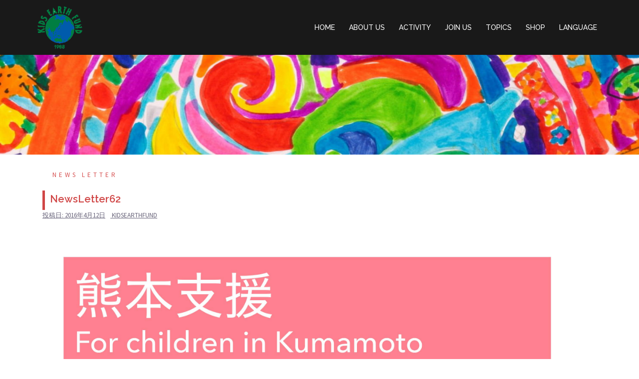

--- FILE ---
content_type: text/css
request_url: https://www.kidsearthfund.jp/wp-content/themes/sydney_child/style.css?ver=20180710
body_size: 424
content:
/*
 Theme Name:   Sydney Child
 Theme URI:    
 Description:  Sydney Child Theme
 Author:       
 Author URI:   
 Template:     sydney
 Version: 1.41     
 License:      
 License URI:  
 Tags:         
 Text Domain:  
*/

/*コメント欄非表示
#comments {display: none;}*/
h1 {
	font-size: 20px;/*大きさ*/
	font-size: 1.25rem;/*大きさ*/
padding: 0.25em 0.5em;/*上下 左右の余白*/
color: #d04646;/*文字色*/
background: transparent;/*背景透明に*/
border-left: solid 5px #d04646;/*左線*/
}